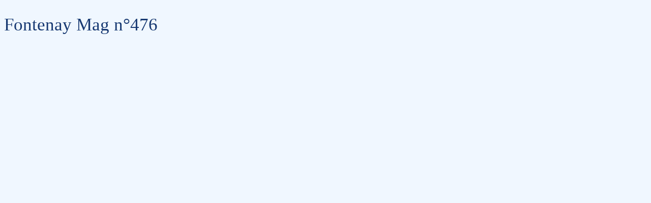

--- FILE ---
content_type: text/html; charset=UTF-8
request_url: https://www.fontenay-aux-roses.fr/fontenay_mag/fontenay-mag-n476/
body_size: 844
content:
<link rel='stylesheet' id='oxygen-styles-css' href='//www.fontenay-aux-roses.fr/fontenay_mag/fontenay-mag-n476/?xlink=css&#038;ver=6.9' media='all' />
<!-- END OF WP_HEAD() -->
</head>
<body class="wp-singular fontenay_mag-template-default single single-fontenay_mag postid-6227 wp-embed-responsive wp-theme-oxygen-is-not-a-theme  preload oxygen-body" >




										<article id="post-6227" class="post-6227 fontenay_mag type-fontenay_mag status-publish has-post-thumbnail hentry">
					<header>
						<h1>Fontenay Mag n°476</h1>					</header>

					<div>
											</div>

				</article>
					<!-- WP_FOOTER -->
<script type="speculationrules">
{"prefetch":[{"source":"document","where":{"and":[{"href_matches":"/*"},{"not":{"href_matches":["/wp-*.php","/wp-admin/*","/wp-content/uploads/*","/wp-content/*","/wp-content/plugins/*","/wp-content/themes/twentytwentytwo/*","/wp-content/themes/oxygen-is-not-a-theme/*","/*\\?(.+)"]}},{"not":{"selector_matches":"a[rel~=\"nofollow\"]"}},{"not":{"selector_matches":".no-prefetch, .no-prefetch a"}}]},"eagerness":"conservative"}]}
</script>
    <script type="text/javascript">
      tarteaucitron.user.googletagmanagerId = 'GTM-N34QT57';
      (tarteaucitron.job = tarteaucitron.job || []).push('googletagmanager');
      (tarteaucitron.job = tarteaucitron.job || []).push('youtube');
      (tarteaucitron.job = tarteaucitron.job || []).push('elfsight');

      jQuery('#tarteaucitron-click').on( "click", function(){
        tarteaucitron.userInterface.openPanel();
      });
    </script>
<script>
              (function(e){
                  var el = document.createElement('script');
                  el.setAttribute('data-account', 'pfZbsdRHFO');
                  el.setAttribute('src', 'https://cdn.userway.org/widget.js');
                  document.body.appendChild(el);
                })();
              </script><script src="https://cdn.jsdelivr.net/npm/add-to-calendar-button@2?ver=1.0.0" id="add-to-calendar-button-js"></script>
<script type="text/javascript" id="ct-footer-js"></script><!-- /WP_FOOTER --> 
</body>
</html>
